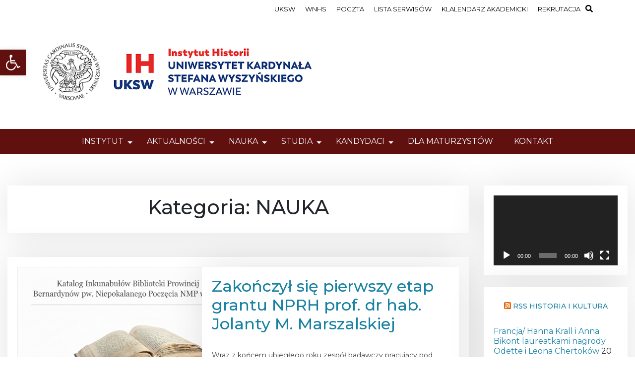

--- FILE ---
content_type: text/html; charset=UTF-8
request_url: https://historia.wnhs.uksw.edu.pl/category/nauka/
body_size: 16516
content:
<!doctype html>
<html lang="pl-PL">
<head>
	<meta charset="UTF-8">
	<meta name="viewport" content="width=device-width, initial-scale=1">
	<link rel="profile" href="https://gmpg.org/xfn/11">

	<title>NAUKA &#8211; INSTYTUT HISTORII</title>
<link rel='dns-prefetch' href='//fonts.googleapis.com' />
<link rel='dns-prefetch' href='//s.w.org' />
<link rel="alternate" type="application/rss+xml" title="INSTYTUT HISTORII &raquo; Kanał z wpisami" href="https://historia.wnhs.uksw.edu.pl/feed/" />
<link rel="alternate" type="application/rss+xml" title="INSTYTUT HISTORII &raquo; Kanał z komentarzami" href="https://historia.wnhs.uksw.edu.pl/comments/feed/" />
<link rel="alternate" type="application/rss+xml" title="INSTYTUT HISTORII &raquo; Kanał z wpisami zaszufladkowanymi do kategorii NAUKA" href="https://historia.wnhs.uksw.edu.pl/category/nauka/feed/" />
		<script>
			window._wpemojiSettings = {"baseUrl":"https:\/\/s.w.org\/images\/core\/emoji\/12.0.0-1\/72x72\/","ext":".png","svgUrl":"https:\/\/s.w.org\/images\/core\/emoji\/12.0.0-1\/svg\/","svgExt":".svg","source":{"concatemoji":"https:\/\/historia.wnhs.uksw.edu.pl\/wp-includes\/js\/wp-emoji-release.min.js?ver=5.4.15"}};
			/*! This file is auto-generated */
			!function(e,a,t){var n,r,o,i=a.createElement("canvas"),p=i.getContext&&i.getContext("2d");function s(e,t){var a=String.fromCharCode;p.clearRect(0,0,i.width,i.height),p.fillText(a.apply(this,e),0,0);e=i.toDataURL();return p.clearRect(0,0,i.width,i.height),p.fillText(a.apply(this,t),0,0),e===i.toDataURL()}function c(e){var t=a.createElement("script");t.src=e,t.defer=t.type="text/javascript",a.getElementsByTagName("head")[0].appendChild(t)}for(o=Array("flag","emoji"),t.supports={everything:!0,everythingExceptFlag:!0},r=0;r<o.length;r++)t.supports[o[r]]=function(e){if(!p||!p.fillText)return!1;switch(p.textBaseline="top",p.font="600 32px Arial",e){case"flag":return s([127987,65039,8205,9895,65039],[127987,65039,8203,9895,65039])?!1:!s([55356,56826,55356,56819],[55356,56826,8203,55356,56819])&&!s([55356,57332,56128,56423,56128,56418,56128,56421,56128,56430,56128,56423,56128,56447],[55356,57332,8203,56128,56423,8203,56128,56418,8203,56128,56421,8203,56128,56430,8203,56128,56423,8203,56128,56447]);case"emoji":return!s([55357,56424,55356,57342,8205,55358,56605,8205,55357,56424,55356,57340],[55357,56424,55356,57342,8203,55358,56605,8203,55357,56424,55356,57340])}return!1}(o[r]),t.supports.everything=t.supports.everything&&t.supports[o[r]],"flag"!==o[r]&&(t.supports.everythingExceptFlag=t.supports.everythingExceptFlag&&t.supports[o[r]]);t.supports.everythingExceptFlag=t.supports.everythingExceptFlag&&!t.supports.flag,t.DOMReady=!1,t.readyCallback=function(){t.DOMReady=!0},t.supports.everything||(n=function(){t.readyCallback()},a.addEventListener?(a.addEventListener("DOMContentLoaded",n,!1),e.addEventListener("load",n,!1)):(e.attachEvent("onload",n),a.attachEvent("onreadystatechange",function(){"complete"===a.readyState&&t.readyCallback()})),(n=t.source||{}).concatemoji?c(n.concatemoji):n.wpemoji&&n.twemoji&&(c(n.twemoji),c(n.wpemoji)))}(window,document,window._wpemojiSettings);
		</script>
		<style>
img.wp-smiley,
img.emoji {
	display: inline !important;
	border: none !important;
	box-shadow: none !important;
	height: 1em !important;
	width: 1em !important;
	margin: 0 .07em !important;
	vertical-align: -0.1em !important;
	background: none !important;
	padding: 0 !important;
}
</style>
	<link rel='stylesheet' id='wp-block-library-css'  href='https://historia.wnhs.uksw.edu.pl/wp-includes/css/dist/block-library/style.min.css?ver=5.4.15' media='all' />
<link rel='stylesheet' id='wp-block-library-theme-css'  href='https://historia.wnhs.uksw.edu.pl/wp-includes/css/dist/block-library/theme.min.css?ver=5.4.15' media='all' />
<link rel='stylesheet' id='beshop-gb-block-css'  href='https://historia.wnhs.uksw.edu.pl/wp-content/themes/beshop/assets/css/admin-block.css?ver=1.0' media='all' />
<link rel='stylesheet' id='contact-form-7-css'  href='https://historia.wnhs.uksw.edu.pl/wp-content/plugins/contact-form-7/includes/css/styles.css?ver=5.3.2' media='all' />
<link rel='stylesheet' id='wpbaw-public-style-css'  href='https://historia.wnhs.uksw.edu.pl/wp-content/plugins/wp-blog-and-widgets/assets/css/wpbaw-public.css?ver=2.2.6' media='all' />
<link rel='stylesheet' id='ivory-search-styles-css'  href='https://historia.wnhs.uksw.edu.pl/wp-content/plugins/add-search-to-menu/public/css/ivory-search.min.css?ver=5.4.5' media='all' />
<link rel='stylesheet' id='beshop-google-font-css'  href='https://fonts.googleapis.com/css?family=Montserrat%3A300%2C400%2C500%2C600%2C700%2C800&#038;subset=latin%2Clatin-ext' media='all' />
<link rel='stylesheet' id='beshop-default-css'  href='https://historia.wnhs.uksw.edu.pl/wp-content/themes/beshop/assets/css/default.css?ver=1.0.21' media='all' />
<link rel='stylesheet' id='bootstrap-css'  href='https://historia.wnhs.uksw.edu.pl/wp-content/themes/beshop/assets/css/bootstrap.css?ver=4.5.0' media='all' />
<link rel='stylesheet' id='font-awesome-five-all-css'  href='https://historia.wnhs.uksw.edu.pl/wp-content/themes/beshop/assets/css/all.css?ver=5.14.0' media='all' />
<link rel='stylesheet' id='beshop-block-style-css'  href='https://historia.wnhs.uksw.edu.pl/wp-content/themes/beshop/assets/css/block.css?ver=1.0' media='all' />
<link rel='stylesheet' id='beshop-main-css'  href='https://historia.wnhs.uksw.edu.pl/wp-content/themes/beshop/assets/css/beshop-main.css?ver=1.0.21' media='all' />
<style id='beshop-main-inline-css'>
body, p{font-family:'Montserrat', sans-serif;}body, p{line-height:20px;}h1,h1 a, h2,h2 a, h3,h3 a, h4,h4 a, h5, h6{font-family:'Montserrat', sans-serif;}h1.site-title a,p.site-description{color:#blank;}p.site-description:before{background:#ffffff !important;}p.site-description:before{display:none !important;}.beshop-tophead.bg-dark,#bessearch .search-submit{background-color:#ffffff!important;}.beshop-tophead, .beshop-tophead a, .beshop-tophead span, .beshop-tophead input,.besearch-icon i, .besearch-icon a,#bessearch .search-submit{color:#000000;}.beshop-tophead a:hover,.besearch-icon a:hover i{color:#1882a3;}h1.site-title a{font-size:44px;}.main-navigation ul{justify-content:center;}.beshop-main-nav.bg-dark,.menu-main-menu-container{background:#611010  !important;}.beshop-main-nav ul li a{border-color:#611010  !important;}.main-navigation ul ul{background:#611010  !important;}.beshop-main-nav ul li a,.mini-toggle, .main-navigation .page_item_has_children:before, .main-navigation .menu-item-has-children:before{color:#ffffff  !important;}.beshop-btext, .widget-area .widget, .site-footer, .archive-header, .search-header, .beshop-page, .site-main .comment-navigation, .site-main .posts-navigation, .site-main .post-navigation, .site-footer, .bshop-blog-list, .bshop-single-list, .comments-area,.bshop-simple-list.hasimg{background-color:#ffffff;}.entry-footer,h3.widget-title, h2.widget-title,.site-footer, .site-main .comment-navigation, .site-main .posts-navigation, .site-main .post-navigation,span.count.cart-contents,.widget .search-form input.search-submit:hover{background-color:#ffffff;}.entry-meta, .entry-meta a,widget .search-form input.search-submit{color:#ffffff;}.widget .search-form input.search-submit{border-color:#ffffff;}a{color:#1882a3;}a:hover,a:visited{color:#000000;}.footer-top.bg-dark{background:#611010  !important;}footer.site-footer{background:#3c3c3b  !important;}footer.site-footer,footer.site-footer a,footer.site-footer p{color:#3c3c3b  !important;}
</style>
<link rel='stylesheet' id='beshop-style-css'  href='https://historia.wnhs.uksw.edu.pl/wp-content/themes/beshop/style.css?ver=1.0.21' media='all' />
<link rel='stylesheet' id='fontawesome-css'  href='https://historia.wnhs.uksw.edu.pl/wp-content/plugins/gutentor/assets/library/font-awesome-4.7.0/css/font-awesome.min.css?ver=4' media='all' />
<link rel='stylesheet' id='wpness-grid-css'  href='https://historia.wnhs.uksw.edu.pl/wp-content/plugins/gutentor/assets/library/wpness-grid/wpness-grid.min.css?ver=1.0.0' media='all' />
<link rel='stylesheet' id='animate-css'  href='https://historia.wnhs.uksw.edu.pl/wp-content/plugins/gutentor/assets/library/animatecss/animate.min.css?ver=3.7.2' media='all' />
<link rel='stylesheet' id='magnific-popup-css'  href='https://historia.wnhs.uksw.edu.pl/wp-content/plugins/gutentor/assets/library/magnific-popup/magnific-popup.min.css?ver=1.8.0' media='all' />
<link rel='stylesheet' id='slick-css'  href='https://historia.wnhs.uksw.edu.pl/wp-content/plugins/gutentor/assets/library/slick/slick.min.css?ver=1.8.1' media='all' />
<link rel='stylesheet' id='pojo-a11y-css'  href='https://historia.wnhs.uksw.edu.pl/wp-content/plugins/pojo-accessibility/assets/css/style.min.css?ver=1.0.0' media='all' />
<link rel='stylesheet' id='wp-components-css'  href='https://historia.wnhs.uksw.edu.pl/wp-includes/css/dist/components/style.min.css?ver=5.4.15' media='all' />
<link rel='stylesheet' id='wp-editor-font-css'  href='https://fonts.googleapis.com/css?family=Noto+Serif%3A400%2C400i%2C700%2C700i&#038;ver=5.4.15' media='all' />
<link rel='stylesheet' id='wp-block-editor-css'  href='https://historia.wnhs.uksw.edu.pl/wp-includes/css/dist/block-editor/style.min.css?ver=5.4.15' media='all' />
<link rel='stylesheet' id='wp-nux-css'  href='https://historia.wnhs.uksw.edu.pl/wp-includes/css/dist/nux/style.min.css?ver=5.4.15' media='all' />
<link rel='stylesheet' id='wp-editor-css'  href='https://historia.wnhs.uksw.edu.pl/wp-includes/css/dist/editor/style.min.css?ver=5.4.15' media='all' />
<link rel='stylesheet' id='gutentor-css'  href='https://historia.wnhs.uksw.edu.pl/wp-content/plugins/gutentor/dist/blocks.style.build.css?ver=3.2.0' media='all' />
<!--n2css--><script src='https://historia.wnhs.uksw.edu.pl/wp-includes/js/jquery/jquery.js?ver=1.12.4-wp'></script>
<script src='https://historia.wnhs.uksw.edu.pl/wp-includes/js/jquery/jquery-migrate.min.js?ver=1.4.1'></script>
<link rel='https://api.w.org/' href='https://historia.wnhs.uksw.edu.pl/wp-json/' />
<link rel="EditURI" type="application/rsd+xml" title="RSD" href="https://historia.wnhs.uksw.edu.pl/xmlrpc.php?rsd" />
<link rel="wlwmanifest" type="application/wlwmanifest+xml" href="https://historia.wnhs.uksw.edu.pl/wp-includes/wlwmanifest.xml" /> 
<meta name="generator" content="WordPress 5.4.15" />
<style type="text/css">
#pojo-a11y-toolbar .pojo-a11y-toolbar-toggle a{ background-color: #611010;	color: #ffffff;}
#pojo-a11y-toolbar .pojo-a11y-toolbar-overlay, #pojo-a11y-toolbar .pojo-a11y-toolbar-overlay ul.pojo-a11y-toolbar-items.pojo-a11y-links{ border-color: #611010;}
body.pojo-a11y-focusable a:focus{ outline-style: solid !important;	outline-width: 1px !important;	outline-color: #FF0000 !important;}
#pojo-a11y-toolbar{ top: 100px !important;}
#pojo-a11y-toolbar .pojo-a11y-toolbar-overlay{ background-color: #ffffff;}
#pojo-a11y-toolbar .pojo-a11y-toolbar-overlay ul.pojo-a11y-toolbar-items li.pojo-a11y-toolbar-item a, #pojo-a11y-toolbar .pojo-a11y-toolbar-overlay p.pojo-a11y-toolbar-title{ color: #333333;}
#pojo-a11y-toolbar .pojo-a11y-toolbar-overlay ul.pojo-a11y-toolbar-items li.pojo-a11y-toolbar-item a.active{ background-color: #611010;	color: #ffffff;}
@media (max-width: 767px) { #pojo-a11y-toolbar { top: 50px !important; } }</style><style id="custom-background-css">
body.custom-background { background-image: url("https://historia.wnhs.uksw.edu.pl/wp-content/uploads/2021/07/obrazek-tła.png"); background-position: left top; background-size: auto; background-repeat: repeat; background-attachment: scroll; }
</style>
	<link rel="icon" href="https://historia.wnhs.uksw.edu.pl/wp-content/uploads/2021/03/cropped-ihuksw-32x32.png" sizes="32x32" />
<link rel="icon" href="https://historia.wnhs.uksw.edu.pl/wp-content/uploads/2021/03/cropped-ihuksw-192x192.png" sizes="192x192" />
<link rel="apple-touch-icon" href="https://historia.wnhs.uksw.edu.pl/wp-content/uploads/2021/03/cropped-ihuksw-180x180.png" />
<meta name="msapplication-TileImage" content="https://historia.wnhs.uksw.edu.pl/wp-content/uploads/2021/03/cropped-ihuksw-270x270.png" />
		<style id="wp-custom-css">
			.footer-widget p{
	font-size:12px!important;
}

.main-navigation ul ul a {
  width: 300px;
}		</style>
		</head>

<body data-rsssl=1 class="archive category category-nauka category-14 custom-background wp-custom-logo gutentor-active beshop hfeed">
<div id="page" class="site">
	<a class="skip-link screen-reader-text" href="#primary">Skip to content</a>
		<header id="masthead" class="beshop-header site-header">
			
<div class="beshop-tophead bg-dark text-light pt-2 pb-2">
	<div class="container">
		<div class="row">
							<div class="col-md-auto ml-auto">
				<div class="topmenu-serch bsearch-popup">
							<div class="top-menu list-hide text-white">
						<div class="menu-tob-bar-container"><ul id="btop-menu" class="btop-menu"><li id="menu-item-2390" class="menu-item menu-item-type-custom menu-item-object-custom menu-item-2390"><a href="https://uksw.edu.pl/pl/">UKSW</a></li>
<li id="menu-item-2418" class="menu-item menu-item-type-custom menu-item-object-custom menu-item-2418"><a href="https://wnhs.uksw.edu.pl/">WNHS</a></li>
<li id="menu-item-2409" class="menu-item menu-item-type-custom menu-item-object-custom menu-item-2409"><a href="https://mail.uksw.edu.pl/owa/auth/logon.aspx?replaceCurrent=1&#038;url=https%3a%2f%2fmail.uksw.edu.pl%2fowa">POCZTA</a></li>
<li id="menu-item-2410" class="menu-item menu-item-type-custom menu-item-object-custom menu-item-2410"><a href="https://login.uksw.edu.pl/cas/login">LISTA SERWISÓW</a></li>
<li id="menu-item-2411" class="menu-item menu-item-type-custom menu-item-object-custom menu-item-2411"><a href="https://uksw.edu.pl/pl/component/content/article/2-uncategorised/602-kalendarz-akademicki-16-17?Itemid=363">KLALENDARZ AKADEMICKI</a></li>
<li id="menu-item-2412" class="menu-item menu-item-type-custom menu-item-object-custom menu-item-2412"><a href="https://rekrutacja.uksw.edu.pl/">REKRUTACJA</a></li>
</ul></div>					</div>
																				<div class="besearch-icon">
		              <a href="#" id="besearch"><i class="fas fa-search"></i></a>
		            </div>
								</div>
			</div>
					
		</div>
	</div>
</div>

<div id="bspopup" class="off">
            <div id="bessearch" class="open">
            <button data-widget="remove" id="removeClass" class="close" type="button">×</button>
            <form role="search" method="get" class="search-form" action="https://historia.wnhs.uksw.edu.pl/">
				<label>
					<span class="screen-reader-text">Szukaj:</span>
					<input type="search" class="search-field" placeholder="Szukaj &hellip;" value="" name="s" />
				</label>
				<input type="submit" class="search-submit" value="Szukaj" />
			</form>            <small class="beshop-cradit">Beshop Theme By <a target="_blank" title="Beshop Theme" href="https://wpthemespace.com/product/beshop/">Wp Theme Space</a></small>
            </div>
</div>
 
		<div class="site-branding text-left">
					<div class="headerlogo-text text-left">
				<div class="container pb-5 pt-5">
					<a href="https://historia.wnhs.uksw.edu.pl/" class="custom-logo-link" rel="home"><img width="545" height="120" src="https://historia.wnhs.uksw.edu.pl/wp-content/uploads/2021/11/logotyp.png-3.png" class="custom-logo" alt="INSTYTUT HISTORII" /></a>					
				</div>
	</div>


			
		</div><!-- .site-branding -->	


		<div class="beshop-main-nav bg-dark text-white menulogo-left">
			<div class="container">
				<div class="logo-hide">
									<div class="beshop-main-menu flex-grow-1">
						<nav id="site-navigation" class="main-navigation">
							<button class="menu-toggle" aria-controls="primary-menu" aria-expanded="false"><span class="mshow">Menu</span><span class="mhide">Close Menu</span></button>
							<div class="menu-glowny-container"><ul id="primary-menu" class="beshop-main-menu-container"><li id="menu-item-2688" class="menu-item menu-item-type-post_type menu-item-object-page menu-item-has-children menu-item-2688"><a href="https://historia.wnhs.uksw.edu.pl/instytut/">INSTYTUT</a><button class="mini-toggle"></button>
<ul class="sub-menu">
	<li id="menu-item-902" class="menu-item menu-item-type-post_type menu-item-object-page menu-item-902"><a href="https://historia.wnhs.uksw.edu.pl/kierownictwo-instytutu/">KIEROWNICTWO INSTYTUTU</a></li>
	<li id="menu-item-626" class="menu-item menu-item-type-post_type menu-item-object-page menu-item-626"><a href="https://historia.wnhs.uksw.edu.pl/katedry/">KATEDRY I ZAKŁADY</a></li>
	<li id="menu-item-625" class="menu-item menu-item-type-post_type menu-item-object-page menu-item-625"><a href="https://historia.wnhs.uksw.edu.pl/rada-dyscypliny-naukowej/">RADA DYSCYPLINY NAUKOWEJ</a></li>
	<li id="menu-item-635" class="menu-item menu-item-type-post_type menu-item-object-page menu-item-635"><a href="https://historia.wnhs.uksw.edu.pl/pracownicy/">PRACOWNICY</a></li>
	<li id="menu-item-620" class="menu-item menu-item-type-post_type menu-item-object-page menu-item-620"><a href="https://historia.wnhs.uksw.edu.pl/czasopisma/">CZASOPISMA I SERIE WYDAWNICZE</a></li>
	<li id="menu-item-4579" class="menu-item menu-item-type-post_type menu-item-object-page menu-item-4579"><a href="https://historia.wnhs.uksw.edu.pl/komisja-ds-dydaktycznych/">KOMISJA DS. DYDAKTYCZNYCH</a></li>
	<li id="menu-item-266" class="menu-item menu-item-type-post_type menu-item-object-page menu-item-266"><a href="https://historia.wnhs.uksw.edu.pl/sekretariat/">SEKRETARIAT INSTYTUTU HISTORII</a></li>
</ul>
</li>
<li id="menu-item-506" class="menu-item menu-item-type-taxonomy menu-item-object-category menu-item-has-children menu-item-506"><a href="https://historia.wnhs.uksw.edu.pl/category/aktualnosci/">AKTUALNOŚCI</a><button class="mini-toggle"></button>
<ul class="sub-menu">
	<li id="menu-item-562" class="menu-item menu-item-type-taxonomy menu-item-object-category menu-item-has-children menu-item-562"><a href="https://historia.wnhs.uksw.edu.pl/category/wydarzenia/">WYDARZENIA</a><button class="mini-toggle"></button>
	<ul class="sub-menu">
		<li id="menu-item-564" class="menu-item menu-item-type-taxonomy menu-item-object-category menu-item-564"><a href="https://historia.wnhs.uksw.edu.pl/category/wydarzenia/promocje/">PROMOCJE</a></li>
		<li id="menu-item-565" class="menu-item menu-item-type-taxonomy menu-item-object-category menu-item-565"><a href="https://historia.wnhs.uksw.edu.pl/category/wydarzenia/wyklady-otwarte/">WYKŁADY OTWARTE</a></li>
	</ul>
</li>
	<li id="menu-item-4082" class="menu-item menu-item-type-taxonomy menu-item-object-category menu-item-4082"><a href="https://historia.wnhs.uksw.edu.pl/category/sprawyuksw/">SPRAWY UKSW</a></li>
	<li id="menu-item-4081" class="menu-item menu-item-type-taxonomy menu-item-object-category menu-item-4081"><a href="https://historia.wnhs.uksw.edu.pl/category/sprawypozauczelniane/">SPRAWY POZAUCZELNIANE</a></li>
</ul>
</li>
<li id="menu-item-1146" class="menu-item menu-item-type-taxonomy menu-item-object-category current-menu-item menu-item-has-children menu-item-1146"><a href="https://historia.wnhs.uksw.edu.pl/category/nauka/" aria-current="page">NAUKA</a><button class="mini-toggle"></button>
<ul class="sub-menu">
	<li id="menu-item-563" class="menu-item menu-item-type-taxonomy menu-item-object-category menu-item-563"><a href="https://historia.wnhs.uksw.edu.pl/category/nauka/konferencje/">KONFERENCJE</a></li>
	<li id="menu-item-559" class="menu-item menu-item-type-taxonomy menu-item-object-category menu-item-559"><a href="https://historia.wnhs.uksw.edu.pl/category/nauka/projekty-badawcze/">PROJEKTY BADAWCZE</a></li>
	<li id="menu-item-560" class="menu-item menu-item-type-taxonomy menu-item-object-category menu-item-560"><a href="https://historia.wnhs.uksw.edu.pl/category/nauka/publikacje/">PUBLIKACJE</a></li>
	<li id="menu-item-3778" class="menu-item menu-item-type-post_type menu-item-object-page menu-item-3778"><a href="https://historia.wnhs.uksw.edu.pl/nauka/osiagniecia/">OSIĄGNIECIA</a></li>
	<li id="menu-item-1735" class="menu-item menu-item-type-custom menu-item-object-custom menu-item-1735"><a href="https://bbn.uksw.edu.pl/">BIURO DS.  BADAŃ NAUKOWYCH</a></li>
	<li id="menu-item-3822" class="menu-item menu-item-type-post_type menu-item-object-page menu-item-3822"><a href="https://historia.wnhs.uksw.edu.pl/wspolpraca-miedzynarodowa/">WSPÓŁPRACA MIĘDZYNARODOWA</a></li>
	<li id="menu-item-3879" class="menu-item menu-item-type-post_type menu-item-object-page menu-item-3879"><a href="https://historia.wnhs.uksw.edu.pl/nauka/multimedia/">MULTIMEDIA</a></li>
</ul>
</li>
<li id="menu-item-256" class="menu-item menu-item-type-post_type menu-item-object-page menu-item-has-children menu-item-256"><a href="https://historia.wnhs.uksw.edu.pl/studenci/">STUDIA</a><button class="mini-toggle"></button>
<ul class="sub-menu">
	<li id="menu-item-1572" class="menu-item menu-item-type-taxonomy menu-item-object-category menu-item-1572"><a href="https://historia.wnhs.uksw.edu.pl/category/ogloszenia-i-komunikaty/">OGŁOSZENIA I KOMUNIKATY</a></li>
	<li id="menu-item-1259" class="menu-item menu-item-type-post_type menu-item-object-page menu-item-has-children menu-item-1259"><a href="https://historia.wnhs.uksw.edu.pl/dla-kandydatow/historia/">KIERUNEK &#8211; HISTORIA</a><button class="mini-toggle"></button>
	<ul class="sub-menu">
		<li id="menu-item-1791" class="menu-item menu-item-type-custom menu-item-object-custom menu-item-1791"><a href="https://historia.wnhs.uksw.edu.pl/studenci/">PROGRAMY STUDIÓW</a></li>
		<li id="menu-item-1265" class="menu-item menu-item-type-taxonomy menu-item-object-category menu-item-1265"><a href="https://historia.wnhs.uksw.edu.pl/category/ogloszenia-i-komunikaty/plany-zajec-historia/">PLANY ZAJĘĆ &#8211; HISTORIA</a></li>
		<li id="menu-item-1263" class="menu-item menu-item-type-taxonomy menu-item-object-category menu-item-1263"><a href="https://historia.wnhs.uksw.edu.pl/category/ogloszenia-i-komunikaty/egzaminy-historia/">EGZAMINY &#8211; HISTORIA</a></li>
	</ul>
</li>
	<li id="menu-item-1260" class="menu-item menu-item-type-post_type menu-item-object-page menu-item-has-children menu-item-1260"><a href="https://historia.wnhs.uksw.edu.pl/slider-glowny/archiwistyka-i-zarzadzanie-dokumentacja/">KIERUNEK &#8211; ARCHIWISTYKA</a><button class="mini-toggle"></button>
	<ul class="sub-menu">
		<li id="menu-item-1792" class="menu-item menu-item-type-custom menu-item-object-custom menu-item-1792"><a href="https://historia.wnhs.uksw.edu.pl/studenci/">PROGRAMY STUDIÓW</a></li>
		<li id="menu-item-1264" class="menu-item menu-item-type-taxonomy menu-item-object-category menu-item-1264"><a href="https://historia.wnhs.uksw.edu.pl/category/ogloszenia-i-komunikaty/plany-zajec-archiwistyka/">PLANY ZAJĘĆ &#8211; ARCHIWISTYKA</a></li>
		<li id="menu-item-1262" class="menu-item menu-item-type-taxonomy menu-item-object-category menu-item-1262"><a href="https://historia.wnhs.uksw.edu.pl/category/ogloszenia-i-komunikaty/egzaminy-archiwistyka/">EGZAMINY &#8211; ARCHIWISTYKA</a></li>
	</ul>
</li>
	<li id="menu-item-5037" class="menu-item menu-item-type-post_type menu-item-object-page menu-item-has-children menu-item-5037"><a href="https://historia.wnhs.uksw.edu.pl/dla-kandydatow/elektroniczne-zarzadzanie-dokumentacja-2/">KIERUNEK &#8211; ELEKTRONICZNE ZARZĄDZANIE DOKUMENTACJĄ</a><button class="mini-toggle"></button>
	<ul class="sub-menu">
		<li id="menu-item-5399" class="menu-item menu-item-type-taxonomy menu-item-object-category menu-item-5399"><a href="https://historia.wnhs.uksw.edu.pl/category/plany-zajec-ezd/">PLANY ZAJĘĆ &#8211; EZD</a></li>
		<li id="menu-item-5069" class="menu-item menu-item-type-post_type menu-item-object-page menu-item-5069"><a href="https://historia.wnhs.uksw.edu.pl/programy-studiow-2/">PROGRAMY STUDIÓW</a></li>
	</ul>
</li>
	<li id="menu-item-2711" class="menu-item menu-item-type-custom menu-item-object-custom menu-item-2711"><a href="https://historia.wnhs.uksw.edu.pl/slider-glowny/genealogia-teoria-i-praktyka/">STUDIA PODYPLOMOWE- GENEALOGIA&#8230;</a></li>
	<li id="menu-item-1261" class="menu-item menu-item-type-taxonomy menu-item-object-category menu-item-1261"><a href="https://historia.wnhs.uksw.edu.pl/category/ogloszenia-i-komunikaty/dyzury-i-konsultacje/">DYŻURY I KONSULTACJE</a></li>
	<li id="menu-item-1266" class="menu-item menu-item-type-taxonomy menu-item-object-category menu-item-1266"><a href="https://historia.wnhs.uksw.edu.pl/category/ogloszenia-i-komunikaty/praktyki/">PRAKTYKI</a></li>
	<li id="menu-item-1256" class="menu-item menu-item-type-taxonomy menu-item-object-category menu-item-1256"><a href="https://historia.wnhs.uksw.edu.pl/category/ogloszenia-i-komunikaty/erasmus/">ERASMUS +</a></li>
	<li id="menu-item-4516" class="menu-item menu-item-type-post_type menu-item-object-page menu-item-4516"><a href="https://historia.wnhs.uksw.edu.pl/program-most/">Program MOST</a></li>
	<li id="menu-item-1038" class="menu-item menu-item-type-post_type menu-item-object-page menu-item-1038"><a href="https://historia.wnhs.uksw.edu.pl/kola-naukowe/">KOŁO NAUKOWE STUDENTÓW I DOKTORANTÓW</a></li>
	<li id="menu-item-1036" class="menu-item menu-item-type-post_type menu-item-object-page menu-item-1036"><a href="https://historia.wnhs.uksw.edu.pl/regulaminy/">REGULAMINY</a></li>
	<li id="menu-item-1734" class="menu-item menu-item-type-custom menu-item-object-custom menu-item-1734"><a href="https://historia.wnhs.uksw.edu.pl/wp-content/uploads/2020/12/OPŁATY-ZA-STUDIA.pdf">OPŁATY ZA USŁUGI EDUKACYJNE</a></li>
	<li id="menu-item-3812" class="menu-item menu-item-type-post_type menu-item-object-page menu-item-3812"><a href="https://historia.wnhs.uksw.edu.pl/tutoring/">TUTORING</a></li>
</ul>
</li>
<li id="menu-item-3311" class="menu-item menu-item-type-post_type menu-item-object-page menu-item-has-children menu-item-3311"><a href="https://historia.wnhs.uksw.edu.pl/dla-kandydatow/">KANDYDACI</a><button class="mini-toggle"></button>
<ul class="sub-menu">
	<li id="menu-item-3305" class="menu-item menu-item-type-post_type menu-item-object-page menu-item-3305"><a href="https://historia.wnhs.uksw.edu.pl/o-studiach/">O STUDIACH</a></li>
</ul>
</li>
<li id="menu-item-4891" class="menu-item menu-item-type-post_type menu-item-object-page menu-item-4891"><a href="https://historia.wnhs.uksw.edu.pl/dla-maturzystow/">DLA MATURZYSTÓW</a></li>
<li id="menu-item-29" class="menu-item menu-item-type-post_type menu-item-object-page menu-item-29"><a href="https://historia.wnhs.uksw.edu.pl/kontakt/">KONTAKT</a></li>
</ul></div>						</nav><!-- #site-navigation -->
					</div>
									</div>
							</div>
		</div>		

	</header><!-- #masthead -->
	<div class="container-fluid mt-5 mb-5 pt-3 pb-3">
	<div class="row">
				<div class="col-lg-9">
			<main id="primary" class="site-main">

				
					<header class="page-header archive-header text-center mb-5">
						<h1 class="page-title">Kategoria: NAUKA</h1>					</header><!-- .page-header -->

					
<article id="post-5637" class="post-5637 post type-post status-publish format-standard has-post-thumbnail hentry category-aktualnosci category-projekty-badawcze">
			<div class="bshop-blog-list">
		<div class="bshop-list-flex hasimg">
		<div class="beshop-blog-img">
			
			<a class="post-thumbnail" href="https://historia.wnhs.uksw.edu.pl/zakonczyl-sie-pierwszy-etap-grantu-nprh-prof-dr-hab-jolanty-m-marszalskiej/" aria-hidden="true" tabindex="-1">
				<img width="1248" height="832" src="https://historia.wnhs.uksw.edu.pl/wp-content/uploads/2026/01/grant-il..png" class="attachment-post-thumbnail size-post-thumbnail wp-post-image" alt="Zakończył się pierwszy etap grantu NPRH prof. dr hab. Jolanty M. Marszalskiej" srcset="https://historia.wnhs.uksw.edu.pl/wp-content/uploads/2026/01/grant-il..png 1248w, https://historia.wnhs.uksw.edu.pl/wp-content/uploads/2026/01/grant-il.-600x400.png 600w, https://historia.wnhs.uksw.edu.pl/wp-content/uploads/2026/01/grant-il.-795x530.png 795w, https://historia.wnhs.uksw.edu.pl/wp-content/uploads/2026/01/grant-il.-768x512.png 768w, https://historia.wnhs.uksw.edu.pl/wp-content/uploads/2026/01/grant-il.-1200x800.png 1200w" sizes="(max-width: 1248px) 100vw, 1248px" />			</a>

					</div>
	
		<div class="beshop-blog-text">
			<div class="beshop-btext">
				<header class="entry-header">
					<h2 class="entry-title"><a href="https://historia.wnhs.uksw.edu.pl/zakonczyl-sie-pierwszy-etap-grantu-nprh-prof-dr-hab-jolanty-m-marszalskiej/" rel="bookmark">Zakończył się pierwszy etap grantu NPRH prof. dr hab. Jolanty M. Marszalskiej</a></h2>						<div class="entry-meta">
							<span class="posted-on">Posted on <a href="https://historia.wnhs.uksw.edu.pl/zakonczyl-sie-pierwszy-etap-grantu-nprh-prof-dr-hab-jolanty-m-marszalskiej/" rel="bookmark"><time class="entry-date published updated" datetime="2026-01-18T21:33:29+01:00">18 stycznia 2026</time></a></span>						</div><!-- .entry-meta -->
								</header><!-- .entry-header -->

				

				<div class="entry-content">
					<p>Wraz z końcem ubiegłego roku zespół badawczy pracujący pod kierunkiem prof. dr hab. Jolanty M. Marszalskiej zakończył realizację pierwszego zadania wykonywanego w ramach grantu NPRH Katalog Inkunabułów Biblioteki Prowincji oo. Bernardynów pw. Niepokalanego Poczęcia NMP w Krakowie (moduł Dziedzictwo Narodowe). W toku prac wykorzystano najnowszy warsztat bibliograficzny do opisania katalogowego jednej z największych krajowych kolekcji [&hellip;]</p>
				</div><!-- .entry-content -->
				
			</div>

		</div>
	</div>	
</div>
		
</article><!-- #post-5637 -->

<article id="post-5622" class="post-5622 post type-post status-publish format-standard has-post-thumbnail hentry category-aktualnosci category-publikacje">
			<div class="bshop-blog-list">
		<div class="bshop-list-flex hasimg">
		<div class="beshop-blog-img">
			
			<a class="post-thumbnail" href="https://historia.wnhs.uksw.edu.pl/nowa-ksiazka-o-dekrecie-sierpniowym-pod-redakcja-prof-adama-dziuroka/" aria-hidden="true" tabindex="-1">
				<img width="1000" height="1333" src="https://historia.wnhs.uksw.edu.pl/wp-content/uploads/2026/01/Dekret.jpg" class="attachment-post-thumbnail size-post-thumbnail wp-post-image" alt="Nowa książka o Dekrecie sierpniowym pod redakcją prof. Adama Dziuroka" srcset="https://historia.wnhs.uksw.edu.pl/wp-content/uploads/2026/01/Dekret.jpg 1000w, https://historia.wnhs.uksw.edu.pl/wp-content/uploads/2026/01/Dekret-300x400.jpg 300w, https://historia.wnhs.uksw.edu.pl/wp-content/uploads/2026/01/Dekret-398x530.jpg 398w, https://historia.wnhs.uksw.edu.pl/wp-content/uploads/2026/01/Dekret-768x1024.jpg 768w" sizes="(max-width: 1000px) 100vw, 1000px" />			</a>

					</div>
	
		<div class="beshop-blog-text">
			<div class="beshop-btext">
				<header class="entry-header">
					<h2 class="entry-title"><a href="https://historia.wnhs.uksw.edu.pl/nowa-ksiazka-o-dekrecie-sierpniowym-pod-redakcja-prof-adama-dziuroka/" rel="bookmark">Nowa książka o Dekrecie sierpniowym pod redakcją prof. Adama Dziuroka</a></h2>						<div class="entry-meta">
							<span class="posted-on">Posted on <a href="https://historia.wnhs.uksw.edu.pl/nowa-ksiazka-o-dekrecie-sierpniowym-pod-redakcja-prof-adama-dziuroka/" rel="bookmark"><time class="entry-date published" datetime="2026-01-15T15:34:18+01:00">15 stycznia 2026</time><time class="updated" datetime="2026-01-15T19:07:37+01:00">15 stycznia 2026</time></a></span>						</div><!-- .entry-meta -->
								</header><!-- .entry-header -->

				

				<div class="entry-content">
					<p>Ukazała się nowa książka pod redakcją dra hab. Adama Dziuroka, prof. UKSW poświęcona Dekretowi sierpniowemu. Dekret sierpniowy jako narzędzie rozliczeń z kolaboracją i zbrodniami niemieckimi okresu II wojny światowej, red. Adam Dziurok, Przemysław Piątek, Katowice-Warszawa 2025, 328 s., ISBN 978-83-8376-592-1 Publikacja ukazała się w ramach Centralnego Projektu Badawczego IPN „Struktury i metody działania aparatu bezpieczeństwa [&hellip;]</p>
				</div><!-- .entry-content -->
				
			</div>

		</div>
	</div>	
</div>
		
</article><!-- #post-5622 -->

<article id="post-5609" class="post-5609 post type-post status-publish format-standard has-post-thumbnail hentry category-aktualnosci category-publikacje">
			<div class="bshop-blog-list">
		<div class="bshop-list-flex hasimg">
		<div class="beshop-blog-img">
			
			<a class="post-thumbnail" href="https://historia.wnhs.uksw.edu.pl/5609-2/" aria-hidden="true" tabindex="-1">
				<img width="566" height="797" src="https://historia.wnhs.uksw.edu.pl/wp-content/uploads/2026/01/migranci-i-migracje-w-nowozytnej-polsce-.jpg" class="attachment-post-thumbnail size-post-thumbnail wp-post-image" alt="Nowa książka o historii migracji pod redakcją Ks. Prof. Wojciecha Zawadzkiego" srcset="https://historia.wnhs.uksw.edu.pl/wp-content/uploads/2026/01/migranci-i-migracje-w-nowozytnej-polsce-.jpg 566w, https://historia.wnhs.uksw.edu.pl/wp-content/uploads/2026/01/migranci-i-migracje-w-nowozytnej-polsce--284x400.jpg 284w, https://historia.wnhs.uksw.edu.pl/wp-content/uploads/2026/01/migranci-i-migracje-w-nowozytnej-polsce--376x530.jpg 376w" sizes="(max-width: 566px) 100vw, 566px" />			</a>

					</div>
	
		<div class="beshop-blog-text">
			<div class="beshop-btext">
				<header class="entry-header">
					<h2 class="entry-title"><a href="https://historia.wnhs.uksw.edu.pl/5609-2/" rel="bookmark">Nowa książka o historii migracji pod redakcją Ks. Prof. Wojciecha Zawadzkiego</a></h2>						<div class="entry-meta">
							<span class="posted-on">Posted on <a href="https://historia.wnhs.uksw.edu.pl/5609-2/" rel="bookmark"><time class="entry-date published" datetime="2026-01-14T10:56:47+01:00">14 stycznia 2026</time><time class="updated" datetime="2026-01-14T13:01:36+01:00">14 stycznia 2026</time></a></span>						</div><!-- .entry-meta -->
								</header><!-- .entry-header -->

				

				<div class="entry-content">
					<p>Ukazała się książka pod redakcją Ks. Prof. Dra Hab. Wojciecha Zawadzkiego: Migranci i migracje w nowożytnej Polsce, red. W. Zawadzki. Warszawa: Wydawnictwo Naukowe UKSW, 2025, 483 ss. Najnowsza publikacją pod redakcją Ks. Prof. Dra Hab. Wojciecha Zawadzkiego zawiera kilkanaście artykułów dotyczących problematyki nowożytnego ruchu migracyjnego w Polsce, będących naukowym efektem ogólnopolskiej konferencji zorganizowanej przez Instytut [&hellip;]</p>
				</div><!-- .entry-content -->
				
			</div>

		</div>
	</div>	
</div>
		
</article><!-- #post-5609 -->

<article id="post-5584" class="post-5584 post type-post status-publish format-standard has-post-thumbnail hentry category-aktualnosci category-publikacje">
			<div class="bshop-blog-list">
		<div class="bshop-list-flex hasimg">
		<div class="beshop-blog-img">
			
			<a class="post-thumbnail" href="https://historia.wnhs.uksw.edu.pl/najnowsza-ksiazka-o-historii-zakonu-kamedulow/" aria-hidden="true" tabindex="-1">
				<img width="1797" height="2560" src="https://historia.wnhs.uksw.edu.pl/wp-content/uploads/2025/12/Fundacje-i-fundatorzy--scaled.jpg" class="attachment-post-thumbnail size-post-thumbnail wp-post-image" alt="Najnowsza książka o historii zakonu kamedułów" srcset="https://historia.wnhs.uksw.edu.pl/wp-content/uploads/2025/12/Fundacje-i-fundatorzy--scaled.jpg 1797w, https://historia.wnhs.uksw.edu.pl/wp-content/uploads/2025/12/Fundacje-i-fundatorzy--281x400.jpg 281w, https://historia.wnhs.uksw.edu.pl/wp-content/uploads/2025/12/Fundacje-i-fundatorzy--372x530.jpg 372w, https://historia.wnhs.uksw.edu.pl/wp-content/uploads/2025/12/Fundacje-i-fundatorzy--768x1094.jpg 768w, https://historia.wnhs.uksw.edu.pl/wp-content/uploads/2025/12/Fundacje-i-fundatorzy--1078x1536.jpg 1078w, https://historia.wnhs.uksw.edu.pl/wp-content/uploads/2025/12/Fundacje-i-fundatorzy--1438x2048.jpg 1438w" sizes="(max-width: 1797px) 100vw, 1797px" />			</a>

					</div>
	
		<div class="beshop-blog-text">
			<div class="beshop-btext">
				<header class="entry-header">
					<h2 class="entry-title"><a href="https://historia.wnhs.uksw.edu.pl/najnowsza-ksiazka-o-historii-zakonu-kamedulow/" rel="bookmark">Najnowsza książka o historii zakonu kamedułów</a></h2>						<div class="entry-meta">
							<span class="posted-on">Posted on <a href="https://historia.wnhs.uksw.edu.pl/najnowsza-ksiazka-o-historii-zakonu-kamedulow/" rel="bookmark"><time class="entry-date published" datetime="2025-12-11T12:37:23+01:00">11 grudnia 2025</time><time class="updated" datetime="2025-12-11T12:41:54+01:00">11 grudnia 2025</time></a></span>						</div><!-- .entry-meta -->
								</header><!-- .entry-header -->

				

				<div class="entry-content">
					<p>Ukazała się książka Fundacje i fundatorzy. Dzieje klasztorów kamedulskich w okresie staropolskim pod redakcją prof. dr hab. Jolanty M. Marszalskiej oraz ks. prof. dr hab. Waldemara Graczyka. Publikacja składa się z dwudziestu czterech artykułów autorów polskich i zagranicznych. W książce podjęto szeroki zakres tematów badawczych ukazujących szereg wymiarów historii zakonu. Są to zagadnienia fundacji eremów [&hellip;]</p>
				</div><!-- .entry-content -->
				
			</div>

		</div>
	</div>	
</div>
		
</article><!-- #post-5584 -->

<article id="post-5546" class="post-5546 post type-post status-publish format-standard has-post-thumbnail hentry category-aktualnosci category-publikacje">
			<div class="bshop-blog-list">
		<div class="bshop-list-flex hasimg">
		<div class="beshop-blog-img">
			
			<a class="post-thumbnail" href="https://historia.wnhs.uksw.edu.pl/urzad-do-spraw-wyznan-struktury-dzialalnosc-ludzie/" aria-hidden="true" tabindex="-1">
				<img width="583" height="796" src="https://historia.wnhs.uksw.edu.pl/wp-content/uploads/2025/11/Urząd-ds-wyznań-5.png" class="attachment-post-thumbnail size-post-thumbnail wp-post-image" alt=",,Urząd do spraw wyznań. Struktury &#8211; działalność &#8211; ludzie&#8221;" srcset="https://historia.wnhs.uksw.edu.pl/wp-content/uploads/2025/11/Urząd-ds-wyznań-5.png 583w, https://historia.wnhs.uksw.edu.pl/wp-content/uploads/2025/11/Urząd-ds-wyznań-5-293x400.png 293w, https://historia.wnhs.uksw.edu.pl/wp-content/uploads/2025/11/Urząd-ds-wyznań-5-388x530.png 388w" sizes="(max-width: 583px) 100vw, 583px" />			</a>

					</div>
	
		<div class="beshop-blog-text">
			<div class="beshop-btext">
				<header class="entry-header">
					<h2 class="entry-title"><a href="https://historia.wnhs.uksw.edu.pl/urzad-do-spraw-wyznan-struktury-dzialalnosc-ludzie/" rel="bookmark">,,Urząd do spraw wyznań. Struktury &#8211; działalność &#8211; ludzie&#8221;</a></h2>						<div class="entry-meta">
							<span class="posted-on">Posted on <a href="https://historia.wnhs.uksw.edu.pl/urzad-do-spraw-wyznan-struktury-dzialalnosc-ludzie/" rel="bookmark"><time class="entry-date published" datetime="2025-11-05T13:27:43+01:00">5 listopada 2025</time><time class="updated" datetime="2025-11-05T13:33:29+01:00">5 listopada 2025</time></a></span>						</div><!-- .entry-meta -->
								</header><!-- .entry-header -->

				

				<div class="entry-content">
					<p>Ukazała się praca zbiorowa pod redakcją dra hab. Rafała Łatki, prof. ucz. pod tytułem Urząd do spraw wyznań. Struktury &#8211; działalność &#8211; ludzie, tom 5 &nbsp; Książka Urząd do spraw Wyznań. Struktury, działalność, ludzie, t. 5, Warszawa 2025 ma wypełnić lukę badawczą dotyczącą kadr Urzędu ds. Wyznań. Jest to pierwsze szersze opracowanie zwarte poświęcone tej [&hellip;]</p>
				</div><!-- .entry-content -->
				
			</div>

		</div>
	</div>	
</div>
		
</article><!-- #post-5546 -->

	<nav class="navigation posts-navigation" role="navigation" aria-label="Wpisy">
		<h2 class="screen-reader-text">Nawigacja po wpisach</h2>
		<div class="nav-links"><div class="nav-previous"><a href="https://historia.wnhs.uksw.edu.pl/category/nauka/page/2/" >Starsze wpisy</a></div></div>
	</nav>
			</main><!-- #main -->
		</div>
			<div class="col-lg-3">
			
<aside id="secondary" class="widget-area">
	<section id="media_video-3" class="widget widget_media_video"><div style="width:100%;" class="wp-video"><!--[if lt IE 9]><script>document.createElement('video');</script><![endif]-->
<video class="wp-video-shortcode" id="video-5546-1" preload="metadata" controls="controls"><source type="video/youtube" src="https://www.youtube.com/watch?v=luicbCYpUvw&#038;_=1" /><a href="https://www.youtube.com/watch?v=luicbCYpUvw">https://www.youtube.com/watch?v=luicbCYpUvw</a></video></div></section><section id="rss-4" class="widget widget_rss"><h3 class="widget-title"><a class="rsswidget" href="https://naukawpolsce.pap.pl/historia/rss.xml"><img class="rss-widget-icon" style="border:0" width="14" height="14" src="https://historia.wnhs.uksw.edu.pl/wp-includes/images/rss.png" alt="RSS" /></a> <a class="rsswidget" href="https://naukawpolsce.pl/">RSS Historia i kultura</a></h3><ul><li><a class='rsswidget' href='https://naukawpolsce.pl/aktualnosci/news%2C111322%2Cfrancja-hanna-krall-i-anna-bikont-laureatkami-nagrody-odette-i-leona'>Francja/ Hanna Krall i Anna Bikont laureatkami nagrody Odette i Leona Chertoków</a> <span class="rss-date">20 stycznia 2026</span> <cite>naukawpolsce.pap.pl</cite></li><li><a class='rsswidget' href='https://naukawpolsce.pl/aktualnosci/news%2C111319%2Cbadal-historie-ale-nie-walczyl-historia-prof-andrzej-paczkowski-pochowany'>Badał historię, ale nie walczył historią - prof. Andrzej Paczkowski pochowany na Powązkach Wojskowych</a> <span class="rss-date">19 stycznia 2026</span> <cite>naukawpolsce.pap.pl</cite></li><li><a class='rsswidget' href='https://naukawpolsce.pl/aktualnosci/news%2C111310%2Ctradycje-politechniki-warszawskiej-siegaja-200-lat.html'>Tradycje Politechniki Warszawskiej sięgają 200 lat</a> <span class="rss-date">19 stycznia 2026</span> <cite>naukawpolsce.pap.pl</cite></li><li><a class='rsswidget' href='https://naukawpolsce.pl/aktualnosci/news%2C111314%2Carboretum-kornickie-swietuje-200-lat-istnienia.html'>Arboretum Kórnickie świętuje 200 lat istnienia</a> <span class="rss-date">19 stycznia 2026</span> <cite>naukawpolsce.pap.pl</cite></li><li><a class='rsswidget' href='https://naukawpolsce.pl/aktualnosci/news%2C111291%2Cmnisw-darmowy-slownik-z-nowymi-zasadami-pisowni-pod-koniec-roku.html'>MNiSW: darmowy słownik z nowymi zasadami pisowni pod koniec roku</a> <span class="rss-date">16 stycznia 2026</span> <cite>naukawpolsce.pap.pl</cite></li><li><a class='rsswidget' href='https://naukawpolsce.pl/aktualnosci/news%2C111289%2Cznamy-archeologiczne-sensacje-2025.html'>Znamy „Archeologiczne Sensacje” 2025</a> <span class="rss-date">16 stycznia 2026</span> <cite>naukawpolsce.pap.pl</cite></li><li><a class='rsswidget' href='https://naukawpolsce.pl/aktualnosci/news%2C111155%2Cinskrypcje-opowiadaja-historie-budowniczych-starozytnych-swiatyn-bliskiego'>Inskrypcje opowiadają historię budowniczych starożytnych świątyń Bliskiego Wschodu</a> <span class="rss-date">11 stycznia 2026</span> <cite>naukawpolsce.pap.pl</cite></li><li><a class='rsswidget' href='https://naukawpolsce.pl/aktualnosci/news%2C111177%2Cdron-slowem-roku-2025.html'>„Dron” Słowem Roku 2025</a> <span class="rss-date">9 stycznia 2026</span> <cite>naukawpolsce.pap.pl</cite></li><li><a class='rsswidget' href='https://naukawpolsce.pl/aktualnosci/news%2C111163%2Ckrakow-odkrycia-pod-remontowana-posadzka-katedry-na-wawelu.html'>Kraków/ Odkrycia pod remontowaną posadzką katedry na Wawelu</a> <span class="rss-date">8 stycznia 2026</span> <cite>naukawpolsce.pap.pl</cite></li><li><a class='rsswidget' href='https://naukawpolsce.pl/aktualnosci/news%2C111136%2Cpomorskie-podczas-konserwacji-odkryto-kolejne-bransolety-z-epoki-zelaza'>Pomorskie/ Podczas konserwacji odkryto kolejne bransolety z epoki żelaza</a> <span class="rss-date">6 stycznia 2026</span> <cite>naukawpolsce.pap.pl</cite></li></ul></section><section id="archives-5" class="widget widget_archive"><h3 class="widget-title">ARCHIWA</h3>		<label class="screen-reader-text" for="archives-dropdown-5">ARCHIWA</label>
		<select id="archives-dropdown-5" name="archive-dropdown">
			
			<option value="">Wybierz miesiąc</option>
				<option value='https://historia.wnhs.uksw.edu.pl/2026/01/'> styczeń 2026 </option>
	<option value='https://historia.wnhs.uksw.edu.pl/2025/12/'> grudzień 2025 </option>
	<option value='https://historia.wnhs.uksw.edu.pl/2025/11/'> listopad 2025 </option>
	<option value='https://historia.wnhs.uksw.edu.pl/2025/10/'> październik 2025 </option>
	<option value='https://historia.wnhs.uksw.edu.pl/2025/09/'> wrzesień 2025 </option>
	<option value='https://historia.wnhs.uksw.edu.pl/2025/08/'> sierpień 2025 </option>
	<option value='https://historia.wnhs.uksw.edu.pl/2025/07/'> lipiec 2025 </option>
	<option value='https://historia.wnhs.uksw.edu.pl/2025/06/'> czerwiec 2025 </option>
	<option value='https://historia.wnhs.uksw.edu.pl/2025/05/'> maj 2025 </option>
	<option value='https://historia.wnhs.uksw.edu.pl/2025/04/'> kwiecień 2025 </option>
	<option value='https://historia.wnhs.uksw.edu.pl/2025/03/'> marzec 2025 </option>
	<option value='https://historia.wnhs.uksw.edu.pl/2025/02/'> luty 2025 </option>
	<option value='https://historia.wnhs.uksw.edu.pl/2025/01/'> styczeń 2025 </option>
	<option value='https://historia.wnhs.uksw.edu.pl/2024/12/'> grudzień 2024 </option>
	<option value='https://historia.wnhs.uksw.edu.pl/2024/11/'> listopad 2024 </option>
	<option value='https://historia.wnhs.uksw.edu.pl/2024/10/'> październik 2024 </option>
	<option value='https://historia.wnhs.uksw.edu.pl/2024/09/'> wrzesień 2024 </option>
	<option value='https://historia.wnhs.uksw.edu.pl/2024/08/'> sierpień 2024 </option>
	<option value='https://historia.wnhs.uksw.edu.pl/2024/07/'> lipiec 2024 </option>
	<option value='https://historia.wnhs.uksw.edu.pl/2024/06/'> czerwiec 2024 </option>
	<option value='https://historia.wnhs.uksw.edu.pl/2024/05/'> maj 2024 </option>
	<option value='https://historia.wnhs.uksw.edu.pl/2024/04/'> kwiecień 2024 </option>
	<option value='https://historia.wnhs.uksw.edu.pl/2024/03/'> marzec 2024 </option>
	<option value='https://historia.wnhs.uksw.edu.pl/2024/02/'> luty 2024 </option>
	<option value='https://historia.wnhs.uksw.edu.pl/2024/01/'> styczeń 2024 </option>
	<option value='https://historia.wnhs.uksw.edu.pl/2023/12/'> grudzień 2023 </option>
	<option value='https://historia.wnhs.uksw.edu.pl/2023/11/'> listopad 2023 </option>
	<option value='https://historia.wnhs.uksw.edu.pl/2023/10/'> październik 2023 </option>
	<option value='https://historia.wnhs.uksw.edu.pl/2023/09/'> wrzesień 2023 </option>
	<option value='https://historia.wnhs.uksw.edu.pl/2023/08/'> sierpień 2023 </option>
	<option value='https://historia.wnhs.uksw.edu.pl/2023/07/'> lipiec 2023 </option>
	<option value='https://historia.wnhs.uksw.edu.pl/2023/06/'> czerwiec 2023 </option>
	<option value='https://historia.wnhs.uksw.edu.pl/2023/05/'> maj 2023 </option>
	<option value='https://historia.wnhs.uksw.edu.pl/2023/04/'> kwiecień 2023 </option>
	<option value='https://historia.wnhs.uksw.edu.pl/2023/03/'> marzec 2023 </option>
	<option value='https://historia.wnhs.uksw.edu.pl/2023/02/'> luty 2023 </option>
	<option value='https://historia.wnhs.uksw.edu.pl/2023/01/'> styczeń 2023 </option>
	<option value='https://historia.wnhs.uksw.edu.pl/2022/12/'> grudzień 2022 </option>
	<option value='https://historia.wnhs.uksw.edu.pl/2022/11/'> listopad 2022 </option>
	<option value='https://historia.wnhs.uksw.edu.pl/2022/10/'> październik 2022 </option>
	<option value='https://historia.wnhs.uksw.edu.pl/2022/09/'> wrzesień 2022 </option>
	<option value='https://historia.wnhs.uksw.edu.pl/2022/08/'> sierpień 2022 </option>
	<option value='https://historia.wnhs.uksw.edu.pl/2022/07/'> lipiec 2022 </option>
	<option value='https://historia.wnhs.uksw.edu.pl/2022/06/'> czerwiec 2022 </option>
	<option value='https://historia.wnhs.uksw.edu.pl/2022/05/'> maj 2022 </option>
	<option value='https://historia.wnhs.uksw.edu.pl/2022/04/'> kwiecień 2022 </option>
	<option value='https://historia.wnhs.uksw.edu.pl/2022/03/'> marzec 2022 </option>
	<option value='https://historia.wnhs.uksw.edu.pl/2022/02/'> luty 2022 </option>
	<option value='https://historia.wnhs.uksw.edu.pl/2022/01/'> styczeń 2022 </option>
	<option value='https://historia.wnhs.uksw.edu.pl/2021/12/'> grudzień 2021 </option>
	<option value='https://historia.wnhs.uksw.edu.pl/2021/11/'> listopad 2021 </option>
	<option value='https://historia.wnhs.uksw.edu.pl/2021/10/'> październik 2021 </option>
	<option value='https://historia.wnhs.uksw.edu.pl/2021/09/'> wrzesień 2021 </option>
	<option value='https://historia.wnhs.uksw.edu.pl/2021/08/'> sierpień 2021 </option>
	<option value='https://historia.wnhs.uksw.edu.pl/2021/07/'> lipiec 2021 </option>
	<option value='https://historia.wnhs.uksw.edu.pl/2021/06/'> czerwiec 2021 </option>
	<option value='https://historia.wnhs.uksw.edu.pl/2021/05/'> maj 2021 </option>
	<option value='https://historia.wnhs.uksw.edu.pl/2021/04/'> kwiecień 2021 </option>
	<option value='https://historia.wnhs.uksw.edu.pl/2021/03/'> marzec 2021 </option>
	<option value='https://historia.wnhs.uksw.edu.pl/2021/02/'> luty 2021 </option>
	<option value='https://historia.wnhs.uksw.edu.pl/2021/01/'> styczeń 2021 </option>
	<option value='https://historia.wnhs.uksw.edu.pl/2020/12/'> grudzień 2020 </option>
	<option value='https://historia.wnhs.uksw.edu.pl/2020/11/'> listopad 2020 </option>
	<option value='https://historia.wnhs.uksw.edu.pl/2020/10/'> październik 2020 </option>
	<option value='https://historia.wnhs.uksw.edu.pl/2020/09/'> wrzesień 2020 </option>
	<option value='https://historia.wnhs.uksw.edu.pl/2020/08/'> sierpień 2020 </option>
	<option value='https://historia.wnhs.uksw.edu.pl/2020/07/'> lipiec 2020 </option>
	<option value='https://historia.wnhs.uksw.edu.pl/2020/06/'> czerwiec 2020 </option>
	<option value='https://historia.wnhs.uksw.edu.pl/2020/05/'> maj 2020 </option>

		</select>

<script>
/* <![CDATA[ */
(function() {
	var dropdown = document.getElementById( "archives-dropdown-5" );
	function onSelectChange() {
		if ( dropdown.options[ dropdown.selectedIndex ].value !== '' ) {
			document.location.href = this.options[ this.selectedIndex ].value;
		}
	}
	dropdown.onchange = onSelectChange;
})();
/* ]]> */
</script>

		</section><section id="calendar-3" class="widget widget_calendar"><h3 class="widget-title">KALENDARZ WPISÓW</h3><div id="calendar_wrap" class="calendar_wrap"><table id="wp-calendar" class="wp-calendar-table">
	<caption>styczeń 2026</caption>
	<thead>
	<tr>
		<th scope="col" title="poniedziałek">P</th>
		<th scope="col" title="wtorek">W</th>
		<th scope="col" title="środa">Ś</th>
		<th scope="col" title="czwartek">C</th>
		<th scope="col" title="piątek">P</th>
		<th scope="col" title="sobota">S</th>
		<th scope="col" title="niedziela">N</th>
	</tr>
	</thead>
	<tbody>
	<tr>
		<td colspan="3" class="pad">&nbsp;</td><td>1</td><td>2</td><td>3</td><td>4</td>
	</tr>
	<tr>
		<td>5</td><td>6</td><td>7</td><td>8</td><td>9</td><td>10</td><td>11</td>
	</tr>
	<tr>
		<td><a href="https://historia.wnhs.uksw.edu.pl/2026/01/12/" aria-label="Wpisy opublikowane dnia 2026-01-12">12</a></td><td>13</td><td><a href="https://historia.wnhs.uksw.edu.pl/2026/01/14/" aria-label="Wpisy opublikowane dnia 2026-01-14">14</a></td><td><a href="https://historia.wnhs.uksw.edu.pl/2026/01/15/" aria-label="Wpisy opublikowane dnia 2026-01-15">15</a></td><td>16</td><td>17</td><td><a href="https://historia.wnhs.uksw.edu.pl/2026/01/18/" aria-label="Wpisy opublikowane dnia 2026-01-18">18</a></td>
	</tr>
	<tr>
		<td>19</td><td>20</td><td>21</td><td><a href="https://historia.wnhs.uksw.edu.pl/2026/01/22/" aria-label="Wpisy opublikowane dnia 2026-01-22">22</a></td><td>23</td><td>24</td><td>25</td>
	</tr>
	<tr>
		<td>26</td><td id="today"><a href="https://historia.wnhs.uksw.edu.pl/2026/01/27/" aria-label="Wpisy opublikowane dnia 2026-01-27">27</a></td><td>28</td><td>29</td><td>30</td><td>31</td>
		<td class="pad" colspan="1">&nbsp;</td>
	</tr>
	</tbody>
	</table><nav aria-label="Poprzednie i następne miesiące" class="wp-calendar-nav">
		<span class="wp-calendar-nav-prev"><a href="https://historia.wnhs.uksw.edu.pl/2025/12/">&laquo; gru</a></span>
		<span class="pad">&nbsp;</span>
		<span class="wp-calendar-nav-next">&nbsp;</span>
	</nav></div></section><section id="gutentor_wp_block_widget-28" class="widget widget_gutentor_wp_block_widget"></section></aside><!-- #secondary -->		</div>
		</div> <!-- end row -->
</div> <!-- end container -->

	<div class="footer-top mt-5 pb-5 pt-5 bg-dark">
		<div class="footer-widget">
			<div class="container">
				<div class="row">
					<div class="col-lg-3"><div id="text-19" class="widget widget_text">			<div class="textwidget"><p><strong>Instytut Historii</strong><br />
ul. Wóycickiego 1/3, bud.23, pok. 225<br />
01-938  Warszawa<br />
tel. 22 569 68 19, wew. 819</p>
<p><strong>Uniwersytet<br />
</strong><strong>Kardynała Stefana Wyszyńskiego<br />
w Warszawie</strong><br />
ul. Dewajtis 5 | 01-815 Warszawa<br />
tel. centrala 22 561 88 00<br />
NIP: 525-00-12-946 | REGON: 000001956</p>
<p>&nbsp;</p>
</div>
		</div></div><div class="col-lg-3"><div id="media_image-7" class="widget widget_media_image"><img width="2" height="135" src="https://historia.wnhs.uksw.edu.pl/wp-content/uploads/2021/08/Obraz15.png" class="image wp-image-2626  attachment-2x135 size-2x135" alt="" style="max-width: 100%; height: auto;" /></div></div><div class="col-lg-3"><div id="text-21" class="widget widget_text">			<div class="textwidget"><p><img class="alignright wp-image-2602" src="https://historia.wnhs.uksw.edu.pl/wp-content/uploads/2021/08/akronik-uksw-2.png" alt="" width="221" height="180" /></p>
</div>
		</div></div><div class="col-lg-3"><div id="text-22" class="widget widget_text">			<div class="textwidget"><p><img class="alignleft wp-image-2604" src="https://historia.wnhs.uksw.edu.pl/wp-content/uploads/2021/08/logo-uksw-pr.-1.png" alt="" width="194" height="180" /></p>
</div>
		</div></div>				</div>
			</div>
		</div>
	</div>

	<footer id="colophon" class="site-footer text-center">
		<div class="site-info finfo">
			<a href="https://wordpress.org/">
				Powered by WordPress			</a>
			
				Theme: beshop by <a href="https://wpthemespace.com/">wp theme space</a>.		</div><!-- .site-info -->
	</footer><!-- #colophon -->
</div><!-- #page -->
<link rel='stylesheet' id='mediaelement-css'  href='https://historia.wnhs.uksw.edu.pl/wp-includes/js/mediaelement/mediaelementplayer-legacy.min.css?ver=4.2.13-9993131' media='all' />
<link rel='stylesheet' id='wp-mediaelement-css'  href='https://historia.wnhs.uksw.edu.pl/wp-includes/js/mediaelement/wp-mediaelement.min.css?ver=5.4.15' media='all' />
<script>
var wpcf7 = {"apiSettings":{"root":"https:\/\/historia.wnhs.uksw.edu.pl\/wp-json\/contact-form-7\/v1","namespace":"contact-form-7\/v1"}};
</script>
<script src='https://historia.wnhs.uksw.edu.pl/wp-content/plugins/contact-form-7/includes/js/scripts.js?ver=5.3.2'></script>
<script src='https://historia.wnhs.uksw.edu.pl/wp-content/themes/beshop/assets/js/bootstrap.js?ver=4.5.0'></script>
<script src='https://historia.wnhs.uksw.edu.pl/wp-content/themes/beshop/assets/js/navigation.js?ver=1.0.21'></script>
<script src='https://historia.wnhs.uksw.edu.pl/wp-content/themes/beshop/assets/js/scripts.js?ver=1.0.21'></script>
<script src='https://historia.wnhs.uksw.edu.pl/wp-content/plugins/gutentor/assets/library/wow/wow.min.js?ver=1.2.1'></script>
<script src='https://historia.wnhs.uksw.edu.pl/wp-content/plugins/gutentor/assets/library/magnific-popup/jquery.magnific-popup.min.js?ver=1.1.0'></script>
<script src='https://historia.wnhs.uksw.edu.pl/wp-content/plugins/gutentor/assets/library/slick/slick.min.js?ver=1.8.1'></script>
<script>
var PojoA11yOptions = {"focusable":"","remove_link_target":"","add_role_links":"","enable_save":"","save_expiration":""};
</script>
<script src='https://historia.wnhs.uksw.edu.pl/wp-content/plugins/pojo-accessibility/assets/js/app.min.js?ver=1.0.0'></script>
<script>
var gutentorLS = {"fontAwesomeVersion":"4","restNonce":"dd22d305e1","restUrl":"https:\/\/historia.wnhs.uksw.edu.pl\/wp-json\/"};
</script>
<script src='https://historia.wnhs.uksw.edu.pl/wp-content/plugins/gutentor/assets/js/gutentor.min.js?ver=3.2.0'></script>
<script>
var IvorySearchVars = {"is_analytics_enabled":"1"};
</script>
<script src='https://historia.wnhs.uksw.edu.pl/wp-content/plugins/add-search-to-menu/public/js/ivory-search.min.js?ver=5.4.5'></script>
<script src='https://historia.wnhs.uksw.edu.pl/wp-includes/js/wp-embed.min.js?ver=5.4.15'></script>
<script>
var mejsL10n = {"language":"pl","strings":{"mejs.download-file":"Pobierz plik","mejs.install-flash":"Korzystasz z przegl\u0105darki, kt\u00f3ra nie ma w\u0142\u0105czonej lub zainstalowanej wtyczki Flash player. W\u0142\u0105cz wtyczk\u0119 Flash player lub pobierz najnowsz\u0105 wersj\u0119 z https:\/\/get.adobe.com\/flashplayer\/","mejs.fullscreen":"Tryb pe\u0142noekranowy","mejs.play":"Odtw\u00f3rz","mejs.pause":"Zatrzymaj","mejs.time-slider":"Slider Czasu","mejs.time-help-text":"U\u017cyj strza\u0142ek lewo\/prawo aby przesun\u0105\u0107 o sekund\u0119 do przodu lub do ty\u0142u, strza\u0142ek g\u00f3ra\/d\u00f3\u0142 aby przesun\u0105\u0107 o dziesi\u0119\u0107 sekund.","mejs.live-broadcast":"Transmisja na \u017cywo","mejs.volume-help-text":"U\u017cywaj strza\u0142ek do g\u00f3ry\/do do\u0142u aby zwi\u0119kszy\u0107 lub zmniejszy\u0107 g\u0142o\u015bno\u015b\u0107.","mejs.unmute":"W\u0142\u0105cz dzwi\u0119k","mejs.mute":"Wycisz","mejs.volume-slider":"Suwak g\u0142o\u015bno\u015bci","mejs.video-player":"Odtwarzacz video","mejs.audio-player":"Odtwarzacz plik\u00f3w d\u017awi\u0119kowych","mejs.captions-subtitles":"Napisy","mejs.captions-chapters":"Rozdzia\u0142y","mejs.none":"Brak","mejs.afrikaans":"afrykanerski","mejs.albanian":"Alba\u0144ski","mejs.arabic":"arabski","mejs.belarusian":"bia\u0142oruski","mejs.bulgarian":"bu\u0142garski","mejs.catalan":"katalo\u0144ski","mejs.chinese":"chi\u0144ski","mejs.chinese-simplified":"chi\u0144ski (uproszczony)","mejs.chinese-traditional":"chi\u0144ski (tradycyjny)","mejs.croatian":"chorwacki","mejs.czech":"czeski","mejs.danish":"du\u0144ski","mejs.dutch":"holenderski","mejs.english":"angielski","mejs.estonian":"esto\u0144ski","mejs.filipino":"filipi\u0144ski","mejs.finnish":"fi\u0144ski","mejs.french":"francuski","mejs.galician":"galicyjski","mejs.german":"niemiecki","mejs.greek":"grecki","mejs.haitian-creole":"Kreolski haita\u0144ski","mejs.hebrew":"hebrajski","mejs.hindi":"hinduski","mejs.hungarian":"w\u0119gierski","mejs.icelandic":"islandzki","mejs.indonesian":"indonezyjski","mejs.irish":"irlandzki","mejs.italian":"w\u0142oski","mejs.japanese":"japo\u0144ski","mejs.korean":"korea\u0144ski","mejs.latvian":"\u0142otewski","mejs.lithuanian":"litewski","mejs.macedonian":"macedo\u0144ski","mejs.malay":"malajski","mejs.maltese":"malta\u0144ski","mejs.norwegian":"norweski","mejs.persian":"perski","mejs.polish":"polski","mejs.portuguese":"portugalski","mejs.romanian":"rumu\u0144ski","mejs.russian":"rosyjski","mejs.serbian":"serbski","mejs.slovak":"s\u0142owacki","mejs.slovenian":"s\u0142owe\u0144ski","mejs.spanish":"hiszpa\u0144ski","mejs.swahili":"suahili","mejs.swedish":"szwedzki","mejs.tagalog":"tagalski","mejs.thai":"tajski","mejs.turkish":"turecki","mejs.ukrainian":"ukrai\u0144ski","mejs.vietnamese":"wietnamski","mejs.welsh":"walijski","mejs.yiddish":"jidysz"}};
</script>
<script src='https://historia.wnhs.uksw.edu.pl/wp-includes/js/mediaelement/mediaelement-and-player.min.js?ver=4.2.13-9993131'></script>
<script src='https://historia.wnhs.uksw.edu.pl/wp-includes/js/mediaelement/mediaelement-migrate.min.js?ver=5.4.15'></script>
<script>
var _wpmejsSettings = {"pluginPath":"\/wp-includes\/js\/mediaelement\/","classPrefix":"mejs-","stretching":"responsive"};
</script>
<script src='https://historia.wnhs.uksw.edu.pl/wp-includes/js/mediaelement/wp-mediaelement.min.js?ver=5.4.15'></script>
<script src='https://historia.wnhs.uksw.edu.pl/wp-includes/js/mediaelement/renderers/vimeo.min.js?ver=4.2.13-9993131'></script>
		<a id="pojo-a11y-skip-content" class="pojo-skip-link pojo-skip-content" tabindex="1" accesskey="s" href="#content">Skip to content</a>
				<nav id="pojo-a11y-toolbar" class="pojo-a11y-toolbar-left" role="navigation">
			<div class="pojo-a11y-toolbar-toggle">
				<a class="pojo-a11y-toolbar-link pojo-a11y-toolbar-toggle-link" href="javascript:void(0);" title="Accessibility Tools">
					<span class="pojo-sr-only sr-only">Open toolbar</span>
					<svg xmlns="http://www.w3.org/2000/svg" viewBox="0 0 100 100" fill="currentColor" width="1em">
						<g><path d="M60.4,78.9c-2.2,4.1-5.3,7.4-9.2,9.8c-4,2.4-8.3,3.6-13,3.6c-6.9,0-12.8-2.4-17.7-7.3c-4.9-4.9-7.3-10.8-7.3-17.7c0-5,1.4-9.5,4.1-13.7c2.7-4.2,6.4-7.2,10.9-9.2l-0.9-7.3c-6.3,2.3-11.4,6.2-15.3,11.8C7.9,54.4,6,60.6,6,67.3c0,5.8,1.4,11.2,4.3,16.1s6.8,8.8,11.7,11.7c4.9,2.9,10.3,4.3,16.1,4.3c7,0,13.3-2.1,18.9-6.2c5.7-4.1,9.6-9.5,11.7-16.2l-5.7-11.4C63.5,70.4,62.5,74.8,60.4,78.9z"/><path d="M93.8,71.3l-11.1,5.5L70,51.4c-0.6-1.3-1.7-2-3.2-2H41.3l-0.9-7.2h22.7v-7.2H39.6L37.5,19c2.5,0.3,4.8-0.5,6.7-2.3c1.9-1.8,2.9-4,2.9-6.6c0-2.5-0.9-4.6-2.6-6.3c-1.8-1.8-3.9-2.6-6.3-2.6c-2,0-3.8,0.6-5.4,1.8c-1.6,1.2-2.7,2.7-3.2,4.6c-0.3,1-0.4,1.8-0.3,2.3l5.4,43.5c0.1,0.9,0.5,1.6,1.2,2.3c0.7,0.6,1.5,0.9,2.4,0.9h26.4l13.4,26.7c0.6,1.3,1.7,2,3.2,2c0.6,0,1.1-0.1,1.6-0.4L97,77.7L93.8,71.3z"/></g>					</svg>
				</a>
			</div>
			<div class="pojo-a11y-toolbar-overlay">
				<div class="pojo-a11y-toolbar-inner">
					<p class="pojo-a11y-toolbar-title">Accessibility Tools</p>
					
					<ul class="pojo-a11y-toolbar-items pojo-a11y-tools">
																			<li class="pojo-a11y-toolbar-item">
								<a href="#" class="pojo-a11y-toolbar-link pojo-a11y-btn-resize-font pojo-a11y-btn-resize-plus" data-action="resize-plus" data-action-group="resize" tabindex="-1">
									<span class="pojo-a11y-toolbar-icon"><svg version="1.1" xmlns="http://www.w3.org/2000/svg" width="1em" viewBox="0 0 448 448"><path fill="currentColor" d="M256 200v16c0 4.25-3.75 8-8 8h-56v56c0 4.25-3.75 8-8 8h-16c-4.25 0-8-3.75-8-8v-56h-56c-4.25 0-8-3.75-8-8v-16c0-4.25 3.75-8 8-8h56v-56c0-4.25 3.75-8 8-8h16c4.25 0 8 3.75 8 8v56h56c4.25 0 8 3.75 8 8zM288 208c0-61.75-50.25-112-112-112s-112 50.25-112 112 50.25 112 112 112 112-50.25 112-112zM416 416c0 17.75-14.25 32-32 32-8.5 0-16.75-3.5-22.5-9.5l-85.75-85.5c-29.25 20.25-64.25 31-99.75 31-97.25 0-176-78.75-176-176s78.75-176 176-176 176 78.75 176 176c0 35.5-10.75 70.5-31 99.75l85.75 85.75c5.75 5.75 9.25 14 9.25 22.5z""></path></svg></span><span class="pojo-a11y-toolbar-text">Większa czcionka</span>								</a>
							</li>
							
							<li class="pojo-a11y-toolbar-item">
								<a href="#" class="pojo-a11y-toolbar-link pojo-a11y-btn-resize-font pojo-a11y-btn-resize-minus" data-action="resize-minus" data-action-group="resize" tabindex="-1">
									<span class="pojo-a11y-toolbar-icon"><svg version="1.1" xmlns="http://www.w3.org/2000/svg" width="1em" viewBox="0 0 448 448"><path fill="currentColor" d="M256 200v16c0 4.25-3.75 8-8 8h-144c-4.25 0-8-3.75-8-8v-16c0-4.25 3.75-8 8-8h144c4.25 0 8 3.75 8 8zM288 208c0-61.75-50.25-112-112-112s-112 50.25-112 112 50.25 112 112 112 112-50.25 112-112zM416 416c0 17.75-14.25 32-32 32-8.5 0-16.75-3.5-22.5-9.5l-85.75-85.5c-29.25 20.25-64.25 31-99.75 31-97.25 0-176-78.75-176-176s78.75-176 176-176 176 78.75 176 176c0 35.5-10.75 70.5-31 99.75l85.75 85.75c5.75 5.75 9.25 14 9.25 22.5z"></path></svg></span><span class="pojo-a11y-toolbar-text">Mniejsza czcionka</span>								</a>
							</li>
						
													<li class="pojo-a11y-toolbar-item">
								<a href="#" class="pojo-a11y-toolbar-link pojo-a11y-btn-background-group pojo-a11y-btn-grayscale" data-action="grayscale" data-action-group="schema" tabindex="-1">
									<span class="pojo-a11y-toolbar-icon"><svg version="1.1" xmlns="http://www.w3.org/2000/svg" width="1em" viewBox="0 0 448 448"><path fill="currentColor" d="M15.75 384h-15.75v-352h15.75v352zM31.5 383.75h-8v-351.75h8v351.75zM55 383.75h-7.75v-351.75h7.75v351.75zM94.25 383.75h-7.75v-351.75h7.75v351.75zM133.5 383.75h-15.5v-351.75h15.5v351.75zM165 383.75h-7.75v-351.75h7.75v351.75zM180.75 383.75h-7.75v-351.75h7.75v351.75zM196.5 383.75h-7.75v-351.75h7.75v351.75zM235.75 383.75h-15.75v-351.75h15.75v351.75zM275 383.75h-15.75v-351.75h15.75v351.75zM306.5 383.75h-15.75v-351.75h15.75v351.75zM338 383.75h-15.75v-351.75h15.75v351.75zM361.5 383.75h-15.75v-351.75h15.75v351.75zM408.75 383.75h-23.5v-351.75h23.5v351.75zM424.5 383.75h-8v-351.75h8v351.75zM448 384h-15.75v-352h15.75v352z"></path></svg></span><span class="pojo-a11y-toolbar-text">Wyszarzenie</span>								</a>
							</li>
						
													<li class="pojo-a11y-toolbar-item">
								<a href="#" class="pojo-a11y-toolbar-link pojo-a11y-btn-background-group pojo-a11y-btn-high-contrast" data-action="high-contrast" data-action-group="schema" tabindex="-1">
									<span class="pojo-a11y-toolbar-icon"><svg version="1.1" xmlns="http://www.w3.org/2000/svg" width="1em" viewBox="0 0 448 448"><path fill="currentColor" d="M192 360v-272c-75 0-136 61-136 136s61 136 136 136zM384 224c0 106-86 192-192 192s-192-86-192-192 86-192 192-192 192 86 192 192z""></path></svg></span><span class="pojo-a11y-toolbar-text">Wysoki kontrast</span>								</a>
							</li>
						
						<li class="pojo-a11y-toolbar-item">
							<a href="#" class="pojo-a11y-toolbar-link pojo-a11y-btn-background-group pojo-a11y-btn-negative-contrast" data-action="negative-contrast" data-action-group="schema" tabindex="-1">

								<span class="pojo-a11y-toolbar-icon"><svg version="1.1" xmlns="http://www.w3.org/2000/svg" width="1em" viewBox="0 0 448 448"><path fill="currentColor" d="M416 240c-23.75-36.75-56.25-68.25-95.25-88.25 10 17 15.25 36.5 15.25 56.25 0 61.75-50.25 112-112 112s-112-50.25-112-112c0-19.75 5.25-39.25 15.25-56.25-39 20-71.5 51.5-95.25 88.25 42.75 66 111.75 112 192 112s149.25-46 192-112zM236 144c0-6.5-5.5-12-12-12-41.75 0-76 34.25-76 76 0 6.5 5.5 12 12 12s12-5.5 12-12c0-28.5 23.5-52 52-52 6.5 0 12-5.5 12-12zM448 240c0 6.25-2 12-5 17.25-46 75.75-130.25 126.75-219 126.75s-173-51.25-219-126.75c-3-5.25-5-11-5-17.25s2-12 5-17.25c46-75.5 130.25-126.75 219-126.75s173 51.25 219 126.75c3 5.25 5 11 5 17.25z"></path></svg></span><span class="pojo-a11y-toolbar-text">Negatywny kontrast</span>							</a>
						</li>

						
													<li class="pojo-a11y-toolbar-item">
								<a href="#" class="pojo-a11y-toolbar-link pojo-a11y-btn-links-underline" data-action="links-underline" data-action-group="toggle" tabindex="-1">
									<span class="pojo-a11y-toolbar-icon"><svg version="1.1" xmlns="http://www.w3.org/2000/svg" width="1em" viewBox="0 0 448 448"><path fill="currentColor" d="M364 304c0-6.5-2.5-12.5-7-17l-52-52c-4.5-4.5-10.75-7-17-7-7.25 0-13 2.75-18 8 8.25 8.25 18 15.25 18 28 0 13.25-10.75 24-24 24-12.75 0-19.75-9.75-28-18-5.25 5-8.25 10.75-8.25 18.25 0 6.25 2.5 12.5 7 17l51.5 51.75c4.5 4.5 10.75 6.75 17 6.75s12.5-2.25 17-6.5l36.75-36.5c4.5-4.5 7-10.5 7-16.75zM188.25 127.75c0-6.25-2.5-12.5-7-17l-51.5-51.75c-4.5-4.5-10.75-7-17-7s-12.5 2.5-17 6.75l-36.75 36.5c-4.5 4.5-7 10.5-7 16.75 0 6.5 2.5 12.5 7 17l52 52c4.5 4.5 10.75 6.75 17 6.75 7.25 0 13-2.5 18-7.75-8.25-8.25-18-15.25-18-28 0-13.25 10.75-24 24-24 12.75 0 19.75 9.75 28 18 5.25-5 8.25-10.75 8.25-18.25zM412 304c0 19-7.75 37.5-21.25 50.75l-36.75 36.5c-13.5 13.5-31.75 20.75-50.75 20.75-19.25 0-37.5-7.5-51-21.25l-51.5-51.75c-13.5-13.5-20.75-31.75-20.75-50.75 0-19.75 8-38.5 22-52.25l-22-22c-13.75 14-32.25 22-52 22-19 0-37.5-7.5-51-21l-52-52c-13.75-13.75-21-31.75-21-51 0-19 7.75-37.5 21.25-50.75l36.75-36.5c13.5-13.5 31.75-20.75 50.75-20.75 19.25 0 37.5 7.5 51 21.25l51.5 51.75c13.5 13.5 20.75 31.75 20.75 50.75 0 19.75-8 38.5-22 52.25l22 22c13.75-14 32.25-22 52-22 19 0 37.5 7.5 51 21l52 52c13.75 13.75 21 31.75 21 51z"></path></svg></span><span class="pojo-a11y-toolbar-text">Pokreślenie linków</span>								</a>
							</li>
						
													<li class="pojo-a11y-toolbar-item">
								<a href="#" class="pojo-a11y-toolbar-link pojo-a11y-btn-readable-font" data-action="readable-font" data-action-group="toggle" tabindex="-1">
									<span class="pojo-a11y-toolbar-icon"><svg version="1.1" xmlns="http://www.w3.org/2000/svg" width="1em" viewBox="0 0 448 448"><path fill="currentColor" d="M181.25 139.75l-42.5 112.5c24.75 0.25 49.5 1 74.25 1 4.75 0 9.5-0.25 14.25-0.5-13-38-28.25-76.75-46-113zM0 416l0.5-19.75c23.5-7.25 49-2.25 59.5-29.25l59.25-154 70-181h32c1 1.75 2 3.5 2.75 5.25l51.25 120c18.75 44.25 36 89 55 133 11.25 26 20 52.75 32.5 78.25 1.75 4 5.25 11.5 8.75 14.25 8.25 6.5 31.25 8 43 12.5 0.75 4.75 1.5 9.5 1.5 14.25 0 2.25-0.25 4.25-0.25 6.5-31.75 0-63.5-4-95.25-4-32.75 0-65.5 2.75-98.25 3.75 0-6.5 0.25-13 1-19.5l32.75-7c6.75-1.5 20-3.25 20-12.5 0-9-32.25-83.25-36.25-93.5l-112.5-0.5c-6.5 14.5-31.75 80-31.75 89.5 0 19.25 36.75 20 51 22 0.25 4.75 0.25 9.5 0.25 14.5 0 2.25-0.25 4.5-0.5 6.75-29 0-58.25-5-87.25-5-3.5 0-8.5 1.5-12 2-15.75 2.75-31.25 3.5-47 3.5z"></path></svg></span><span class="pojo-a11y-toolbar-text">Zmiana czcionki</span>								</a>
							</li>
																		<li class="pojo-a11y-toolbar-item">
							<a href="#" class="pojo-a11y-toolbar-link pojo-a11y-btn-reset" data-action="reset" tabindex="-1">
								<span class="pojo-a11y-toolbar-icon"><svg version="1.1" xmlns="http://www.w3.org/2000/svg" width="1em" viewBox="0 0 448 448"><path fill="currentColor" d="M384 224c0 105.75-86.25 192-192 192-57.25 0-111.25-25.25-147.75-69.25-2.5-3.25-2.25-8 0.5-10.75l34.25-34.5c1.75-1.5 4-2.25 6.25-2.25 2.25 0.25 4.5 1.25 5.75 3 24.5 31.75 61.25 49.75 101 49.75 70.5 0 128-57.5 128-128s-57.5-128-128-128c-32.75 0-63.75 12.5-87 34.25l34.25 34.5c4.75 4.5 6 11.5 3.5 17.25-2.5 6-8.25 10-14.75 10h-112c-8.75 0-16-7.25-16-16v-112c0-6.5 4-12.25 10-14.75 5.75-2.5 12.75-1.25 17.25 3.5l32.5 32.25c35.25-33.25 83-53 132.25-53 105.75 0 192 86.25 192 192z"></path></svg></span>
								<span class="pojo-a11y-toolbar-text">Reset</span>
							</a>
						</li>
					</ul>
									</div>
			</div>
		</nav>
		
</body>
</html>

--- FILE ---
content_type: text/css
request_url: https://historia.wnhs.uksw.edu.pl/wp-content/themes/beshop/style.css?ver=1.0.21
body_size: 901
content:
/*
Theme Name: BeShop
Theme URI: https://wpthemespace.com/product/beshop/ 
Author: Noor Alam
Author URI: https://profiles.wordpress.org/nalam-1/
Description: BeShop is an awesome WordPress Shop and Blog Theme.It provides a very unique look with extra post layout. Beshop is a super fast WordPress theme. Best Suitable for creating any type of website such a blog, shop, store, car workshop, life coach,  barbershop, furniture shop, yoga, resume, charity, digital marketing, agency, etc. BeShop works with any of your favorite page builders like Elementor, Visual Composer, SiteOrigin, Divi, Brizy etc. BeShop WordPress has unlimited options and colors for customize your site or store. Try the beShop theme Now. 
Version: 1.0.21
Tested up to: 5.7
Requires PHP: 5.6
License: GNU General Public License v2 or later
License URI: http://opensource.org/licenses/gpl-2.0.php 
Text Domain: beshop
Tags: two-columns, right-sidebar, custom-background, custom-colors, custom-menu, custom-logo, editor-style, featured-images, full-width-template, sticky-post, theme-options, threaded-comments, translation-ready, e-commerce, blog

This theme, like WordPress, is licensed under the GPL.
Use it to make something cool, have fun, and share what you've learned.

BeShop is based on Underscores https://underscores.me/, (C) 2012-2020 Automattic, Inc.
Underscores is distributed under the terms of the GNU GPL v2 or later.

Normalizing styles have been helped along thanks to the fine work of
Nicolas Gallagher and Jonathan Neal https://necolas.github.io/normalize.css/
*/


